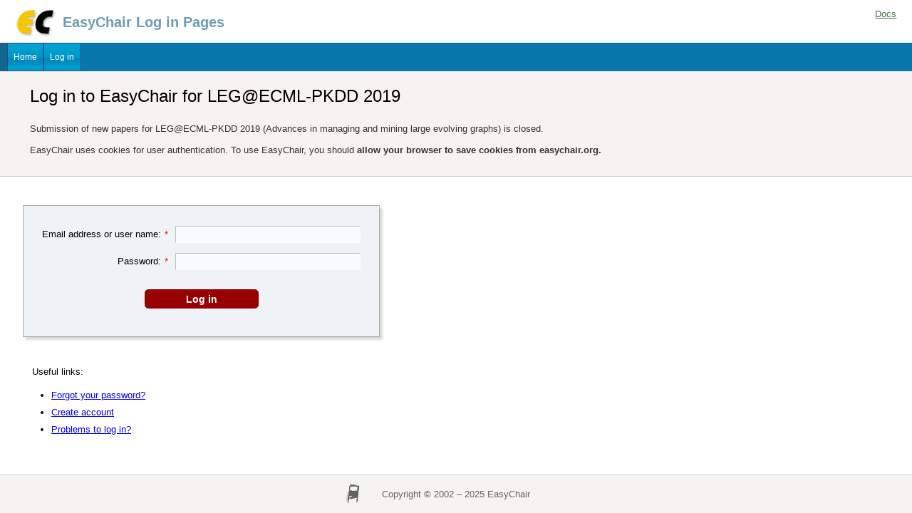

--- FILE ---
content_type: text/html; charset=UTF-8
request_url: https://easychair.org/account2/signin?l=3517594401093739973
body_size: 1503
content:
<!DOCTYPE html>
<html lang='en-US'><head><meta content="text/html; charset=UTF-8" http-equiv="Content-Type"/><script>window['ec:pageId']='15020340158340772634'</script><title>Log in to EasyChair for LEG@ECML-PKDD 2019</title><link href="/images/favicon.ico" rel="icon" type="image/jpeg"/><link href="/css/cool.css?version=515" rel="StyleSheet" type="text/css"/>
<link href="/css/menu_bluelight.css?version=515" rel="StyleSheet" type="text/css"/>
<link href="/css/datepicker.css?version=515" rel="StyleSheet" type="text/css"/>
<script src="/js/easy.js?version=515"></script><script src="/js/menu.js?version=515"></script><script src="/js/form.js?version=515"></script><script src="/js/datepicker.js?version=515"></script><script src="/js/utils/date.js?version=515"></script><script src="/js/inplace.js?version=515"></script><script src="/js/reorder.js?version=515"></script><script>EC.version='515'</script></head>
<body><table class="page" id="page"><tr style="height:1px"><td><table class="header"><tr><td class="logocell"><a href="/" title="EasyChair home page"><img class="leftlogo" src="/images/logoEC_short.png"/></a></td><td class="rolecell">EasyChair Log in Pages</td><td style="width: 99%"></td><td class="helplink"><a class="toplinks" href="/help/" title="EasyChair Documentation">Docs</a></td></tr></table></td></tr><tr style="height:99%"><td class="menu_and_content"><div class="menu" id="menu0"><table cellpadding="0" cellspacing="0" class="menu" style="position:static; visibility:visible"><tr><td class="top" id="menu1" onclick="Menu.followLink2('menu1','/',{})" onmouseout="Menu.hide('menu1')" onmouseover="Menu.show('menu1')" title="EasyChair home page">Home</td><td class="top" id="menu2" onclick="Menu.followLink2('menu2','/account2/signin',{})" onmouseout="Menu.hide('menu2')" onmouseover="Menu.show('menu2')" title="Log in">Log in</td></tr></table></div><div class="summary"><div class="pagetitle">Log in to EasyChair for LEG@ECML-PKDD 2019</div><p>Submission of new papers for LEG@ECML-PKDD 2019 (Advances in managing and mining large evolving graphs) is closed.</p><p>EasyChair uses cookies for user authentication. To use EasyChair, you should <b>allow your browser to save cookies from easychair.org.</b></p></div><div class="content" id="content"><div class="subcontent"><noscript><h1 class="red">EasyChair Requires JavaScript!</h1><p class="warning">You can only use EasyChair with a browser that supports JavaScript. Your browser either does not support JavaScript or it has JavaScript support disabled. Please upgrade your browser or enable Javascript support.</p></noscript><script>addOnLoad(EC.fillLoginForm);sessionStorage.clear()</script><form method="post"><table class="formtable"><tr><td class="right">Email address or user name:<span class="redstar">*</span></td><td><input autocomplete="username" name="name" size="30" type="text"/></td></tr><tr><td class="right">Password:<span class="redstar">*</span></td><td><input autocomplete="current-password" name="password" size="30" type="password"/></td></tr><tr><td colspan="2" style="text-align:center"><input id="bf18043" onclick="return FormHandler.ajaxForm(event,'/account2/signin_x',{})" type="submit" value="Log in"/></td></tr></table><input id="ec:width" name="width" type="hidden" value="0"/><input id="ec:height" name="height" type="hidden" value="0"/><input id="ec:noEs6" name="noEs6" type="hidden" value="0"/><input name="l" type="hidden" value="3517594401093739973"/></form><p>Useful links:</p><ul><li><a href="/account2/password_reset" onclick="return EC.linkClick(event)">Forgot your password?</a></li><li><a href="/account2/create?l=3517594401093739973" onclick="return EC.linkClick(event)">Create account</a></li><li><a href="/account2/problems" onclick="return EC.linkClick(event)">Problems to log in?</a></li></ul></div></div></td></tr><tr><td class="footer">Copyright © 2002 – 2025 EasyChair</td></tr></table></body></html>


--- FILE ---
content_type: application/javascript
request_url: https://easychair.org/js/reorder.js?version=515
body_size: 1081
content:
var Reorder = {
  // initialise all movable rows
  init: function() {
    try {
      var rows = document.getElementsByTagName('tr');
      for (var i = rows.length - 1; i >= 0; i--) {
        var row = rows[i];
        if (row.getAttribute('data-move')) {
          row.style.cursor = 'pointer';
          addEventHandler(row, 'mousedown', Reorder.rowMouseDown);
          addEventHandler(row, 'mouseover', Reorder.rowMouseOver);
        }
      }
      addEventHandler(document, 'mouseup', Reorder.mouseUp);
    }
    catch (err) {
      logError(err, 'reorder.init');
    }
  },

  index: 0,       // row index of the moving object
  serverScript: null, // server-side script to call
  moveClass: '',    // class of the moving object
  oldCLass: null,   // old class of the moving object
  moving: null,     // the moving object
  pars: {},       // parameters to the server-side script

  set: function(scr, cls, params) {
    Reorder.serverScript = scr;
    Reorder.moveClass = cls;
    Reorder.pars = params;
  },

  // called when mouse is pressed on a draggable object
  rowMouseDown: function(event) {
    try {
      // find id of the draggable object and remember this id
      var elem = eventSource(event, 'data-move');
      Reorder.oldClass = elem.className;
      Reorder.moving = elem;
      Reorder.index = elem.rowIndex;
      elem.className = 'red'; // ToDo: make it depend on Reorder.moveClass;
      cancelDefault(event); // to cancel text marking
    }
    catch (err) {
      logError(err, 'reorder.rowMouseDown');
    }
  },

  // called when mouse is passed over a moving object
  rowMouseOver: function(event) {
    try {
      if (!Reorder.moving) return;

      var over = eventSource(event, 'data-move');
      if (Reorder.moving.rowIndex < over.rowIndex) {
        insertAfter(over, Reorder.moving);
      }
      else {
        var tableSection = over.parentNode;
        tableSection.insertBefore(Reorder.moving, over);
      }
    }
    catch (err) {
      logError(err, 'reorder.rowMouseDown');
    }
  },

  mouseUp: function(event) {
    try {
      if (!Reorder.moving) return;

      var moved = Reorder.moving;
      Reorder.moving = null;
      moved.className = Reorder.oldClass;

      var over = eventSource(event, 'data-move');

      // find the table containing the row and its rows
      for (var tbl = moved.parentNode; tbl.tagName.toLowerCase() != 'table'; tbl = tbl.parentNode);

      var rows = tbl.rows;
      var newIndex = moved.rowIndex;
      if (Reorder.index == newIndex) { // not moved
        clearReport();
        return;
      }

      var pars = Reorder.pars;
      pars.moved = moved.getAttribute('data-move');
      // compute the new position of the row, starting from 1,
      // among all movable rows of the same table
      var pos = 1;
      // find the movable rows with a lower index
      for (var i = rows.length - 2; i >= 0; i--) {
        var row = rows[i];
        if (row.getAttribute('data-move') && row.rowIndex < newIndex) {
          pos++;
        }
      }
      pars.pos = pos;

      loadObject(Reorder.serverScript, doNothing, pars);
    }
    catch (err) {
      logError(err,'reorder.mouseUp');
    }
  }
};

addOnLoad(Reorder.init);


--- FILE ---
content_type: application/javascript
request_url: https://easychair.org/js/form.js?version=515
body_size: 5167
content:
// EasyChair source file
// (c) 2010-2018 easychair.org
// (c) 2018-2022,2024-2025 EasyChair Ltd

"use strict";

var FormHandler = {
  clicked: {}, // map from buttons to booleans (true if clicked)
  bad: [], // elements corresponding to the bad inputs
  added: [], // elements added as explanations of errors
  classes: [], // saved classes of these elements
  elements: {}, // map from names to elements, when there are several elements for a name, only one is chosen
  restoreHook: null, // function to call when an element to restore is missing
  clickDisabled: {},  // button ids for which clicking makes no effect
  large: false, // if true, multiple parameters (checkbox values) will be passed differently
  sizeLimit: undefined, // max size of the file in a file input.
  timer: null, // timer for double click delay

  /**
   * Adds on click event to the button for sending the form to the server.
   * @param {string} buttonId - ID of the button inside the form. Button should
   *   be inside the form otherwise `button.form` will be empty.
   * @param {string} script - Server script to where send the form.
   * @param {Object?} extra - Check submit for details.
   */
  bindButton: function(buttonId, script, extra) {
    try {
      addDebug('fs:button', buttonId);
      $(buttonId).addEventListener('click',
        FormHandler.submit.bind(undefined, buttonId, script, extra));
    } catch (err) {
      logError(err, 'FormHandler.bindButton');
    }
  },

  /**
   * On click handler that submit the form to the server.
   * @param {string} buttonId
   * @param {string} script
   * @param {Object?} extra - Extra parameters that will be procecces before
   *   the sending.
   * @param {boolean?} extra.hide_overlay - Before execution, hide an
   *   Overlay::Block with this id created by Overlay.pm.
   * @param {string?} extra.spinner - String with message for spinner (can be '')
   * @param {string?} extra.confirm - Confirm message if required that will be
   *   shown before sending the form to the server.
   * @param {boolean?} extra.dblclick - if true, then double-click will only
   *   result in the alert "You have already clicked this button!". The click
   *   counter can be reset by Effects::Sequence::releaseFormHandlerButton(),
   *   so that the clicks will be allowed.
   * @param {string?} extra.dblclick_delay - (default value 500ms) delay,
   *   in milliseconds, when second click makes no effect.
   * @param {MouseEvent?} event
   * @returns {false} Returns `false` for the case when submit was launched by onclick attribute.
   */
  submit: function(buttonId, script, extra = {}, event) {
    try {
      event?.preventDefault();

      // restore previous classes of bad elements
      while (FormHandler.bad.length > 0) {
        FormHandler.bad.pop().className = FormHandler.classes.pop();
      }
      while (FormHandler.added.length > 0) {
        removeElement(FormHandler.added.pop());
      }

      const pars = FormHandler.collectFormInputs(undefined, buttonId);

      if (FormHandler.large) {
        pars['#large'] = true;
      }

      if (extra.hide_overlay) {
        Overlay.close(extra.hide_overlay);
      }

      if (extra.spinner != null) {
        pars['#spinner'] = extra.spinner;
      }

      if (extra.confirm != null) {
        pars['#confirm'] = extra.confirm;
      }

      if (extra.dblclick) {
        if (FormHandler.clicked[buttonId]) {
          EC.showNotification(null, 'You have already clicked this button!');
          return false;
        } else {
          FormHandler.clicked[buttonId] = true;
        }
      } else {
        // prevent double click
        if (FormHandler.clickDisabled[buttonId]) {
          return false;
        }
        FormHandler.clickDisabled[buttonId] = true;
        FormHandler.timer = setTimeout(() => { FormHandler.clickDisabled[buttonId] = false },
          Number(extra.dblclick_delay || 500));
      }

      for (let par in pars) {
        const value = pars[par];
        if (value instanceof File) {
          const el = FormHandler.elements[par];
          const sizeLimit = Number(el.form.dataset.size) || FormHandler.sizeLimit || 1048576;
          if (value.size > sizeLimit) {
            FormHandler.clickDisabled[buttonId] = false;
            clearTimeout(FormHandler.timer);
            FormHandler.timer = null;

            EC.showError(`File ${value.name} is too large!`,
              `The upload limit is ${FormHandler.sizeString(sizeLimit)} ` +
              `while the file size is ${FormHandler.sizeString(value.size)}`);
            return false;
          }
        }
      }

      loadObject(script, FormHandler.processReply, pars);
    } catch (err) {
      logError(err, 'FormHandler.submit');
    }

    return false;
  },

  /**
   * Event handler for the submit element. Element has to have an id.
   * @param {PointerEvent} event On click event.
   * @param {string} script URL to where send an ajax request.
   * @param {Object?} extra Check submit for details.
   * @returns {boolean}
   */
  ajaxForm: function(event, script, extra) {
    try {
      const el = event.currentTarget;
      return FormHandler.submit(el.id, script, extra, event);
    } catch (err) {
      logError(err, 'FormHandler.ajaxForm');
    }
  },

  // either event or buttonId should be given
  collectFormInputs: function(event, buttonId) {
    try {
      const button = buttonId ? $(buttonId) : event.target;
      buttonId = buttonId || button.id;
      const form = button.form;
      if (!form) {
        throw new Error(`form element for ${buttonId} not found`);
      }

      const pars = FormHandler.collectParams(form, true);

      if (buttonId) {
        pars.button = buttonId;
      }

      return pars;
    } catch (err) {
      logError(err, 'FormHandler.collectFormInputs');
      return false;
    }
  },

  /**
   * Collects parameters from the form.
   * @param {HTMLFormElement} form
   * @param {boolean?} collectForButton
   * @returns {Object}
   */
  collectParams: function(form, collectForButton) {
    try {
      addDebug('fh:form', form ? 'yes' : 'no');
      const elements = form.elements;
      const pars = {};
      for (let i = elements.length - 1; i >= 0; i--) {
        const e = elements[i];

        addDebug('fh:type', e.type);
        addDebug('fh:name', e.name);
        addDebug('fh:value', e.value);

        if (collectForButton && e.name) {
          FormHandler.elements[e.name] = e;
        }

        switch (e.type) {
        case 'textarea':
          pars[e.name] = e.id && window.CKEDITOR && CKEDITOR.instances[e.id]
            ? CKEDITOR.instances[e.id].getData()
            : e.value;
          break;

        case 'hidden':
        case 'text':
        case 'password':
        case 'number':
        case 'search':
          // if a search is in the top right of a table it does not have a name
          // and does not have to be submitted
          if (collectForButton && e.name || !collectForButton) {
            pars[e.name] = e.value;
          }
          break;
        case 'radio':
          if (e.checked) {
            pars[e.name] = e.value;
          }
          break;
        case 'checkbox':
          if (e.checked) {
            pars[e.name] = pars[e.name] || [];
            pars[e.name].push(e.value);
          }
          break;
        case 'select-one':
          pars[e.name] = EC.getSelection(e);
          break;
        case 'file':
          if (collectForButton) {
            pars[e.name] = e.files[0];
          }
          break;
        // various ignored elements
        case 'submit':
        case 'reset':
        case 'button':
          break;
        case 'select-multiple':
        default:
          throw new Error('cannot handle element type ' + e.type);
        }
      }
      return pars;
    } catch (err) {
      logError(err, 'FormHandler.collectParams');
      return {};
    }
  }, // collectParams

  /**
   * Process reply handler.
   * @param {object} obj
   * @param {string} obj.code Valid JS code for evaluating and executing.
   * @param {string[]} obj.bad Array with IDs of problem elements.
   * @param {string[]} obj.err Array with error messages where every element
   *   with index is conected with bad[index].
   * @param {string} obj.button Id of the action launch button.
   * @returns {any}
   */
  processReply: function(obj) {
    try {
      const { code, bad, err, button } = obj;

      if (button) {
        FormHandler.clickDisabled[button] = false;
        clearTimeout(FormHandler.timer);
        FormHandler.timer = null;
      }

      if (code) {
        return eval(code);
      }

      const error = new Err();
      if (bad && err) {
        const warnings = {};
        const warningRows = {};

        for (let i = bad.length - 1; i >= 0; i--) {
          const fieldName = bad[i];
          let elem = FormHandler.elements[fieldName];
          if (!elem) {
            throw new Error('Element not found: ' + fieldName);
          }
          // There is a special case of checkbox group, in which checkboxes have
          // the same name. In this case elem is not an element but a collection,
          // so it has no parent node but has length property
          if (!elem.parentNode && elem.length) {
            elem = elem[0];
          }

          let errAdded = false;
          for (let e = elem.parentNode; e && e.tagName !== 'FORM'; e = e.parentNode) {
            if (hasClass(e, 'frow') || hasClass(e, 'ferr')) {
              // dealing with form lists, not form tables
              // ferr works with custom forms where CSS should be written for
              // such forms separately
              errAdded = true;
              const msg = err.pop();
              error.addFirst(msg);
              if (!(fieldName in warnings)) {
                FormHandler.added.push($_('img', {
                  src: '/images/warning.png',
                  className: 'warning',
                  title: msg
                }, false, e));
                FormHandler.bad.push(e);
                FormHandler.classes.push(e.className);
                addClass(e, 'bad');
                warnings[fieldName] = true;
              }
              break;
            }
            if (e.tagName === 'TD' && !errAdded) {
              errAdded = true;
              const msg = err.pop();
              error.addFirst(msg);
              if (!(fieldName in warnings)) {
                FormHandler.added.push($_('img', {
                  src: '/images/warning.png',
                  className: 'warning',
                  title: msg
                }, false, e));
                warnings[fieldName] = true;
              }
              continue;
            }
            if (e.tagName === 'TR') {
              if (!(fieldName in warningRows)) {
                FormHandler.bad.push(e);
                FormHandler.classes.push(e.className);
                addClass(e, 'bad');
                warningRows[fieldName] = true;
              }
              break;
            }
          }
        }
      }

      return error.checkAndAlert();
    } catch (err) {
      logError(err, 'FormHandler.processReply');
    }
  },

  // assign an onclick even handler to a checkbox
  bindCheckBox: function(boxId, script, pars) {
    try {
      const box = $(boxId);
      box.addEventListener('click', event => {
        try {
          event.preventDefault();

          pars.checked = box.checked ? 1 : 0;
          pars.bid = boxId;
          loadObject(script, FormHandler.checkBoxReply, pars);
        } catch (err) {
          logError(err, 'FormHandler.bindCheckBox.click');
        }
      });
    } catch (err) {
      logError(err, 'FormHandler.bindCheckBox');
    }
  },

  checkBoxReply: function(reply) {
    try {
      $(reply.bid).checked = Boolean(reply.check);
      if (reply.rep) {
        report(reply.rep);
      }
      if (reply.code) {
        eval(reply.code);
      }
    } catch (err) {
      logError(err, 'FormHandler.checkBoxReply');
    }
  },

  // assign an onclick even handler to all buttons in a radio group
  bindRadioGroup: function(name, script, pars) {
    try {
      const radios = document.getElementsByName(name);
      for (let i = radios.length - 1; i >= 0; i--) {
        const radio = radios[i];
        radio.addEventListener('click', event => {
          try {
            event.preventDefault();
            pars.value = radio.value;
            loadObject(script, doNothing, pars);
          } catch (err) {
            logError(err, 'FormHandler.bindRadioGroup.click');
          }
        });
      }
    } catch (err) {
      logError(err, 'FormHandler.bindRadioGroup');
    }
  },

  restore: function() {
    try {
      const pageHash = EC.pageHash();
      if (pageHash.fr) {
        FormHandler.nonce = pageHash.fr;
        FormHandler.processRestored();
      } else {
        // Scheduled for 1 second ahead for the case the URL already has a hash value.
        // Without a timeout, the hash would not be followed
        setTimeout(() => {
          try {
            const hash = EC.pageHash();
            hash.fr = FormHandler.nonce;
            EC.setPageHash(hash);
          } catch (err) {
            logError(err, 'FormHandler.restore.timeout');
          }
        }, 1000);
      }
      return null; // do not remove!
    } catch (err) {
      // loadObject() failure is common here, do nothing if it happens
      if (err.name === 'NS_ERROR_FAILURE' || // Firefox, Android
          err.name === 'TimeoutError' || // Safari
          err.name === 'NetworkError' || // Chrome, IE
          err.name === 'TypeError' ||    // IE
          err.name === 'NETWORK_ERR' ||  // Safari
          err.name === 'Error'           // IE, very descriptive!
      ) {
        return null;
      }
      logError(err, 'FormHandler.restore');
    }
  },

  processRestored: function() {
    try {
      let vals = sessionStorage.getItem('fr:' + FormHandler.nonce);
      if (!vals) {
        return;
      }
      vals = JSON.parse(vals);
      const form = $(FormHandler.formId);
      // first, restore missing elements
      if (FormHandler.restoreHook) {
        for (let name in vals) {
          if (!form[name]) {
            FormHandler.restoreHook(name);
          }
        }
      }

      const elements = form.elements;
      for (let i = elements.length - 1; i >= 0; i--) {
        const e = elements[i];
        const name = e.name;

        if (vals[name] === undefined && e.type !== 'checkbox') {
          continue;
        }
        switch (e.type) {
        case 'textarea':
          // check if an HTML editor is attached to this text area
          if (e.id && window.CKEDITOR && CKEDITOR.instances[e.id]) {
            CKEDITOR.on('instanceReady', ev => {
              try {
                if (ev.editor.name === e.id) {
                  CKEDITOR.instances[e.id].setData(vals[name])
                }
              } catch (err) {
                logError(err, 'FormHandler.processRestored.ckeditor');
              }
            });
          } else {
            e.value = vals[name];
          }
          break;

        case 'hidden':
        case 'text':
        case 'search':
        case 'password':
        case 'number':
          e.value = vals[name];
          break;

        case 'select-one':
          EC.setSelection(e, vals[name]);
          break;

        case 'radio':
          e.checked = (e.value === vals[name]);
          break;

        case 'checkbox':
          e.checked = Boolean(vals[name] && vals[name].includes(e.value));
          break;

          // various ignored elements
        case 'submit':
        case 'reset':
        case 'button':
        case 'file':
          break;
        case 'select-multiple':
        default:
          if (e.type) {
            // there were cases when the type was undefined
            throw new Error('cannot handle element type ' + e.type);
          }
          break;
        }
      }
    } catch (err) {
      logError(err, 'FormHandler.processRestored');
    }
  }, // processRestored

  remember: function() {
    try {
      // thanks to a bug in IE, this check is added
      if (!FormHandler.formId) {
        return false; // do not remove!
      }
      const form = $(FormHandler.formId);
      // the call to form.getElementsByTagName sometimes causes a problem
      // (cross-scripting?), so I added this check
      if (!form) {
        return false; // do not remove!
      }

      sessionStorage.setItem('fr:' + FormHandler.nonce,
        JSON.stringify(FormHandler.collectParams(form)));
      return false; // do not remove!
    } catch (err) {
      // loadObject() failure is common here, do nothing if it happens
      if (err.name == 'NS_ERROR_FAILURE' || // Firefox, Android
          err.name == 'TimeoutError' || // Safari
          err.name == 'NetworkError' || // Chrome, IE
          err.name == 'TypeError' ||    // IE
          err.name == 'NETWORK_ERR' ||  // Safari
          err.name == 'Error'           // IE, very descriptive!
         ) {
        return null;
      }
      logError(err, 'FormHandler.remember');
    }
  },

  editField: function(text, script, id) {
    try {
      const editDial = $_('div', { className: 'formtable1' },
        false, document.body, {
          visibility: 'hidden',
          position: 'absolute',
          display: 'inline-block',
          left: '0',
          top: '0',
          padding: '10pt 20pt'
      });

      const lines = text.split("\n");
      for (let i = 0; i < lines.length; i++) {
        if (i > 0) {
          $_('br', {}, false, editDial);
        }
        $T(lines[i], editDial);
      }

      const submitEditField = event => {
        try {
          loadObject(script, doNothing,
            FormHandler.collectFormInputs(event.target.form));
          return false;
        } catch (err) {
          logError(err, 'FormHandler.submitEditField');
        }
      };

      const cancelEditField = () => {
        try {
          editDial.style.visibility = 'hidden';
          return false;
        } catch (err) {
          logError(err, 'FormHandler.cancelEditField');
        }
      };
      const dform = $_('form', {}, false, editDial);
      $_('input', {
          type: 'text',
          name: 'fh:input',
          size: 60,
          id:'fh:input'
        }, false, dform, { margin: '10pt 0 7pt 0' });
      const buttons = $_('div', {}, false, dform, { padding: '5pt 0 0 0' });
      $_('input', {
          type: 'submit',
          name: 'fh:ok',
          value: 'OK',
          onclick: submitEditField
        }, false, buttons, { marginRight: '10em' });
      $_('input', {
          type: 'submit',
          name: 'fh:cancel',
          value: 'Cancel',
          float: 'right',
          onclick: cancelEditField
        }, false, buttons);

      if (id) {
        $(id).addEventListener('click', () => {
          try {
            editDial.style.visibility = 'visible';
            centerInWindow(editDial);
            $('fh:input').focus();
            return false;
          } catch (err) {
            logError(err, 'FormHandler.showEditField');
          }
        });
      }
    } catch (err) {
      logError(err, 'FormHandler.editField');
    }
  }, // editField

  releaseForClicks: function(buttonId) {
    FormHandler.clicked[buttonId] = false;
  },

  setRestoreHook: function(fun) {
    FormHandler.restoreHook = fun;
  },

  sizeString: function (size) {
    if (size < 1024 * 1024) {
      return (Math.round(size * 100 / 1024) / 100).toString() + 'KB';
    }
    if (size < 1024 * 1024 * 1024) {
      return (Math.round(size * 100 / (1024 * 1024)) / 100).toString() + 'MB';
    }
    return (Math.round(size * 100 / (1024 * 1024 * 1024)) / 100).toString() + 'GB';
  }, // sizeString
};
